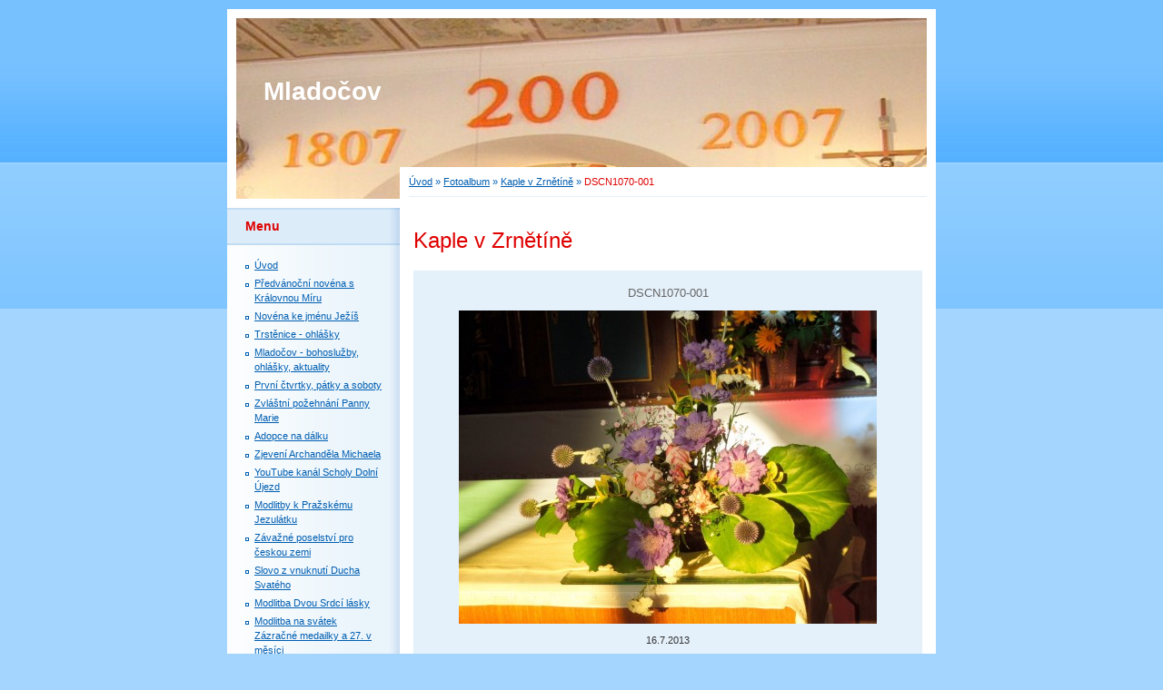

--- FILE ---
content_type: text/html; charset=UTF-8
request_url: https://www.farnostmladocov.cz/fotoalbum/kaple-v-zrnetine/dscn1070-001.html
body_size: 6656
content:
<?xml version="1.0" encoding="utf-8"?>
<!DOCTYPE html PUBLIC "-//W3C//DTD XHTML 1.0 Transitional//EN" "http://www.w3.org/TR/xhtml1/DTD/xhtml1-transitional.dtd">
<html lang="cs" xml:lang="cs" xmlns="http://www.w3.org/1999/xhtml" >

      <head>

        <meta http-equiv="content-type" content="text/html; charset=utf-8" />
        <meta name="description" content="farnost Mladočov, vikariát litomyšlský, diecése královehradecká, administrátor P. Jiří Štorek SDB" />
        <meta name="keywords" content="farnost,Mladočov,církev římskokatolická,Poříčí,Litomyšl,Desná,Budislav,Chotěnov,Jarošov,Horní Újezd,Cikov,Zrnětín,Olšany" />
        <meta name="robots" content="all,follow" />
        <meta name="author" content="www.farnostmladocov.cz" />
        <meta name="viewport" content="width=device-width, initial-scale=1">
        
        <title>
            Mladočov - Fotoalbum - Kaple v Zrnětíně - DSCN1070-001
        </title>
        <link rel="stylesheet" href="https://s3a.estranky.cz/css/d1000000011.css?nc=1274775987" type="text/css" /><style type="text/css">@media screen, projection {
	#header .inner_frame{background: #3aa8f4 url(/img/ulogo.2.jpeg) top left no-repeat;}
}</style>
<link rel="stylesheet" href="//code.jquery.com/ui/1.12.1/themes/base/jquery-ui.css">
<script src="//code.jquery.com/jquery-1.12.4.js"></script>
<script src="//code.jquery.com/ui/1.12.1/jquery-ui.js"></script>
<script type="text/javascript" src="https://s3c.estranky.cz/js/ui.js?nc=1" id="index_script" ></script>
			<script type="text/javascript">
				dataLayer = [{
					'subscription': 'true',
				}];
			</script>
			
    </head>
    <body class="">
        <!-- Wrapping the whole page, may have fixed or fluid width -->
        <div id="whole-page">

            

            <!-- Because of the matter of accessibility (text browsers,
            voice readers) we include a link leading to the page content and
            navigation } you'll probably want to hide them using display: none
            in your stylesheet -->

            <a href="#articles" class="accessibility-links">Jdi na obsah</a>
            <a href="#navigation" class="accessibility-links">Jdi na menu</a>

            <!-- We'll fill the document using horizontal rules thus separating
            the logical chunks of the document apart -->
            <hr />

            

			<!-- block for skyscraper and rectangle  -->
            <div id="sticky-box">
                <div id="sky-scraper-block">
                    
                    
                </div>
            </div>
            <!-- block for skyscraper and rectangle  -->

            <!-- Wrapping the document's visible part -->
            <div id="document">
                <div id="in-document">
                    
                    <!-- Hamburger icon -->
                    <button type="button" class="menu-toggle" onclick="menuToggle()" id="menu-toggle">
                    	<span></span>
                    	<span></span>
                    	<span></span>
                    </button>

                    <!-- header -->
  <div id="header">
     <div class="inner_frame">
        <!-- This construction allows easy image replacement -->
        <h1 class="head-left">
  <a href="https://www.farnostmladocov.cz/" title="Mladočov" style="color: 993300;">Mladočov</a>
  <span title="Mladočov">
  </span>
</h1>
        <div id="header-decoration" class="decoration">
        </div>
     </div>
  </div>
<!-- /header -->


                    <!-- Possible clearing elements (more through the document) -->
                    <div id="clear1" class="clear">
                        &nbsp;
                    </div>
                    <hr />

                    <!-- body of the page -->
                    <div id="body">

                        <!-- main page content -->
                        <div id="content">
                            <!-- Breadcrumb navigation -->
<div id="breadcrumb-nav">
  <a href="/">Úvod</a> &raquo; <a href="/fotoalbum/">Fotoalbum</a> &raquo; <a href="/fotoalbum/kaple-v-zrnetine/">Kaple v Zrnětíně</a> &raquo; <span>DSCN1070-001</span>
</div>
<hr />

                            <script language="JavaScript" type="text/javascript">
  <!--
    index_setCookieData('index_curr_photo', 862);
  //-->
</script>

<div id="slide">
  <h2>Kaple v Zrnětíně</h2>
  <div id="click">
    <h3 id="photo_curr_title">DSCN1070-001</h3>
    <div class="slide-img">
      <a href="/fotoalbum/kaple-v-zrnetine/img_6646.html" class="previous-photo"  id="photo_prev_a" title="předchozí fotka"><span>&laquo;</span></a>  <!-- previous photo -->

      <a href="/fotoalbum/kaple-v-zrnetine/dscn1070-001.-.html" class="actual-photo" onclick="return index_photo_open(this,'_fullsize');" id="photo_curr_a"><img src="/img/mid/862/dscn1070-001.jpg" alt="" width="460" height="345"  id="photo_curr_img" /></a>   <!-- actual shown photo -->

      <a href="/fotoalbum/kaple-v-zrnetine/dscn1280.html" class="next-photo"  id="photo_next_a" title="další fotka"><span>&raquo;</span></a>  <!-- next photo -->

      <br /> <!-- clear -->
    </div>
    <p id="photo_curr_comment">
      16.7.2013
    </p>
    
  </div>
  <div id="thumbnav">
  <div class="wrap">
      <div class="box">
        <div>
          <a href="/fotoalbum/kaple-v-zrnetine/img_4664.html" title="IMG_4664">
  <img src="/img/tiny/279.jpg" width="56" height="75" alt="IMG_4664" /></a>

        </div>
      </div>
      <div class="box">
        <div>
          <a href="/fotoalbum/kaple-v-zrnetine/img_6646.html" title="IMG_6646">
  <img src="/img/tiny/671.jpg" width="75" height="56" alt="IMG_6646" /></a>

        </div>
      </div>
      <div class="box">
        <div>
          <a href="/fotoalbum/kaple-v-zrnetine/dscn1070-001.html" title="DSCN1070-001">
              <img src="/img/tiny/862.jpg" width="75" height="56" alt="DSCN1070-001" /></a>
        </div>
      </div>
      <div class="box">
        <div>
          <a href="/fotoalbum/kaple-v-zrnetine/dscn1280.html" title="DSCN1280">
  <img src="/img/tiny/883.jpg" width="75" height="56" alt="DSCN1280" /></a>

        </div>
      </div>
      <div class="box">
        <div>
          <a href="/fotoalbum/kaple-v-zrnetine/dscn1281.html" title="DSCN1281">
  <img src="/img/tiny/884.jpg" width="75" height="56" alt="DSCN1281" /></a>

        </div>
      </div>
      <br />
  </div>
</div>
<!-- TODO: javascript -->
<script type="text/javascript">
  <!--
    var index_ss_type = "five";
    var index_ss_nexthref = "/fotoalbum/kaple-v-zrnetine/dscn1280.html";
    var index_ss_firsthref = "/fotoalbum/kaple-v-zrnetine/img_1619.html";
    index_ss_init ();
  //-->
</script>

  <div class="slidenav">
    <div class="back" id="photo_prev_div">
      <a href="/fotoalbum/kaple-v-zrnetine/img_6646.html" id="photo_ns_prev_a">&larr; Předchozí</a>

    </div>
    <div class="forward" id="photo_next_div">
      <a href="/fotoalbum/kaple-v-zrnetine/dscn1280.html" id="photo_ns_next_a">Další &rarr;</a>

    </div>
    <a href="/fotoalbum/kaple-v-zrnetine/">Zpět do složky</a>
    <br />
  </div>
  <div id="timenav">Automatické procházení:&nbsp;<a href="javascript: index_ss_start(3)">3</a>&nbsp;|&nbsp;<a href="javascript: index_ss_start(4)">4</a>&nbsp;|&nbsp;<a href="javascript: index_ss_start(5)">5</a>&nbsp;|&nbsp;<a href="javascript: index_ss_start(6)">6</a>&nbsp;|&nbsp;<a href="javascript: index_ss_start(7)">7</a>&nbsp;(čas ve vteřinách)</div>
<script type="text/javascript">
  <!--
    var index_ss_textpause = 'Automatické procházení:&nbsp;<a href="javascript: index_ss_pause()">pozastavit</a>';
    var index_ss_textcontinue = 'Automatické procházení:&nbsp;<a href="javascript: index_ss_continue()">pokračovat</a>';
    var index_ss_textalert = 'Je zobrazena poslední fotografie. Budete pokračovat od první.';
  //-->
</script>

  <script type="text/javascript">
    <!--
      index_photo_init ();
    //-->
  </script>
</div>
  
                        </div>
                        <!-- /main page content -->

                        <div id="nav-column">

                            <div class="column">
                                <div class="inner-column inner_frame">
                                    
                                    
                                    
                                </div>
                            </div>

                            <!-- Such navigation allows both horizontal and vertical rendering -->
<div id="navigation">
    <div class="inner_frame">
        <h2>Menu
            <span id="nav-decoration" class="decoration"></span>
        </h2>
        <nav>
            <menu class="menu-type-onmouse">
                <li class="">
  <a href="/">Úvod</a>
     
</li>
<li class="">
  <a href="/clanky/predvanocni-novena-s-kralovnou-miru.html">Předvánoční novéna s Královnou Míru</a>
     
</li>
<li class="">
  <a href="/clanky/novena-ke-jmenu-jezis.html">Novéna ke jménu Ježíš</a>
     
</li>
<li class="">
  <a href="/clanky/trstenice---ohlasky.html">Trstěnice - ohlášky</a>
     
</li>
<li class="">
  <a href="/clanky/mladocov---bohosluzby--ohlasky--aktuality/">Mladočov - bohoslužby, ohlášky, aktuality</a>
     
</li>
<li class="">
  <a href="/clanky/prvni-ctvrtky--patky-a-soboty/">První čtvrtky, pátky a soboty</a>
     
</li>
<li class="">
  <a href="/clanky/zvlastni-pozehnani-panny-marie.html">Zvláštní požehnání Panny Marie</a>
     
</li>
<li class="">
  <a href="/clanky/adopce-na-dalku.html">Adopce na dálku</a>
     
</li>
<li class="">
  <a href="/clanky/zjeveni--archandela-michaela.html">Zjevení  Archanděla Michaela</a>
     
</li>
<li class="">
  <a href="/clanky/youtube-kanal-scholy-dolni-ujezd.html">YouTube kanál Scholy Dolní Újezd</a>
     
</li>
<li class="">
  <a href="/clanky/modlitby-k-prazskemu-jezulatku.html">Modlitby k Pražskému Jezulátku</a>
     
</li>
<li class="">
  <a href="/clanky/zavazne-poselstvi-pro-ceskou-zemi.html">Závažné poselství pro českou zemi</a>
     
</li>
<li class="">
  <a href="/clanky/slovo-z-vnuknuti-ducha-svateho.html">Slovo z vnuknutí Ducha Svatého</a>
     
</li>
<li class="">
  <a href="/clanky/modlitba-dvou-srdci-lasky.html">Modlitba Dvou Srdcí lásky</a>
     
</li>
<li class="">
  <a href="/clanky/modlitba-na-svatek-zazracne-medailky-a-27.-v-mesici.html">Modlitba na svátek Zázračné medailky a 27. v měsíci</a>
     
</li>
<li class="">
  <a href="/clanky/novena-p.-marie-zazracne-medaile.html">Novéna P. Marie Zázračné medaile</a>
     
</li>
<li class="">
  <a href="/clanky/novena-k-duchu-svatemu-2025.html">Novéna k Duchu Svatému 2025</a>
     
</li>
<li class="">
  <a href="/clanky/novena-ke-kralovne-a-matce-konce-casu/">Novéna ke Královně a Matce konce časů</a>
     
</li>
<li class="">
  <a href="/clanky/novena-k-sv.-judovi-tadeasi-v-beznadejnych-situacich.html">Novéna k sv. Judovi Tadeáši v beznadějných situacích</a>
     
</li>
<li class="">
  <a href="/clanky/prosba-k-sv.-archandelu-michaelu.html">Prosba k sv. Archandělu Michaelu</a>
     
</li>
<li class="">
  <a href="/clanky/korunka-k-sv.-michaelu-archandelu.html">Korunka k sv. Michaelu archandělu</a>
     
</li>
<li class="">
  <a href="/clanky/plamenny-zar-lasky.html">Plamenný žár lásky</a>
     
</li>
<li class="">
  <a href="/clanky/zive-adorace.html">Živě adorace</a>
     
</li>
<li class="">
  <a href="/clanky/otec-mluvi-ke-svym-detem--zjeveni-boha-otce/">Otec mluví ke svým dětem, zjevení Boha Otce</a>
     
</li>
<li class="">
  <a href="/clanky/kancional---seznam-pisni.html">Kancionál - seznam písní</a>
     
</li>
<li class="">
  <a href="/clanky/modlitby/">Modlitby</a>
     
</li>
<li class="">
  <a href="/clanky/noveny/">Novény</a>
     
</li>
<li class="">
  <a href="/clanky/ruzence-a-korunky/">Růžence a korunky</a>
     
</li>
<li class="">
  <a href="/clanky/litanie/">Litanie</a>
     
</li>
<li class="">
  <a href="/clanky/denni-modlitba-cirkve---breviar.html">Denní modlitba církve - breviář</a>
     
</li>
<li class="">
  <a href="/clanky/bible-online/">Bible online</a>
     
</li>
<li class="">
  <a href="/clanky/zivotopisy-svatych/">Životopisy svatých</a>
     
</li>
<li class="">
  <a href="/clanky/legie-mariina.html">Legie Mariina</a>
     
</li>
<li class="">
  <a href="/clanky/modlitby-matek-a-otcu.html">Modlitby matek a otců</a>
     
</li>
<li class="">
  <a href="/clanky/okenko-farnosti---co-pripravujeme.html">Okénko farnosti - co připravujeme</a>
     
</li>
<li class="">
  <a href="/clanky/zakladni-pojmy-viry.html">Základní pojmy víry</a>
     
</li>
<li class="">
  <a href="/clanky/papezsky-modlitebni-maraton.html">Papežský modlitební maratón</a>
     
</li>
<li class="">
  <a href="/clanky/8.-prosince---hodina-milosti-12---13-hod.html">8. prosince - Hodina milosti 12 - 13 hod</a>
     
</li>
<li class="">
  <a href="/clanky/plnomocne-odpustky-pro-duse-v-ocistci.html">Plnomocné odpustky pro duše v očistci</a>
     
</li>
<li class="">
  <a href="/clanky/kazani-patera-josefa-preislera/">Kázání Patera Josefa Preislera</a>
     
</li>
<li class="">
  <a href="/clanky/vzpominky-na-obeti-i.-svetove-valky/">Vzpomínky na oběti I. světové války</a>
     
</li>
<li class="">
  <a href="/clanky/odkazy.html">Odkazy</a>
     
</li>
<li class="">
  <a href="/clanky/prihlaseni-na-msi-svatou--neaktivni-/">Přihlášení na mši svatou (neaktivní)</a>
     
</li>
<li class="">
  <a href="/fotoalbum/">Fotoalbum</a>
     
</li>
<li class="">
  <a href="/clanky/priprava---admin/">Příprava - admin</a>
     
</li>
<li class="">
  <a href="/clanky/prvni-ctvrtky--patky-a-soboty.html">První čtvrtky, pátky a soboty</a>
     
</li>
<li class="">
  <a href="/clanky/novena--k-neposkvrnenemu-poceti-panny-marie.html">Novéna  k Neposkvrněnému početí Panny Marie</a>
     
</li>
<li class="">
  <a href="/clanky/novena-k-bozimu-milosrdenstvi-2025.html">Novéna k Božímu milosrdenství 2025</a>
     
</li>
<li class="">
  <a href="/clanky/novena-za-volby.html">Novéna za volby</a>
     
</li>
<li class="">
  <a href="/clanky/novena-k-volbam--2025.html">Novéna k volbám  2025</a>
     
</li>
<li class="">
  <a href="/clanky/texty-pisni/">Texty písní</a>
     
</li>
<li class="">
  <a href="/clanky/zjeveni-archandela-michaela.html">zjevení Archanděla Michaela</a>
     
</li>
<li class="">
  <a href="/clanky/novena.html">Novéna</a>
     
</li>
<li class="">
  <a href="/clanky/zakladni-pojmy-viry/">Základní pojmy víry</a>
     
</li>

            </menu>
        </nav>
        <div id="clear6" class="clear">
          &nbsp;
        </div>
    </div>
</div>
<!-- menu ending -->

                            
                            

                            <div id="clear2" class="clear">
                                &nbsp;
                            </div>
                            <hr />

                            <!-- Side column left/right -->
                            <div class="column">

                                <!-- Inner column -->
                                <div class="inner_frame inner-column">
                                    <!-- Photo album -->
  <div id="photo-album-nav" class="section">
    <h2>Fotoalbum
      <span id="photo-album-decoration" class="decoration">
      </span></h2>
    <div class="inner_frame">
      <ul>
        <li class="first ">
  <a href="/fotoalbum/a--automat-na-svecenou-vodu/">
    a) Automat na svěcenou vodu</a></li>
<li class="">
  <a href="/fotoalbum/a--pani-ruzena-stranikova/">
    a) Paní Růžena Stráníková</a></li>
<li class="">
  <a href="/fotoalbum/betlemy-v-obcich/">
    Betlémy v obcích</a></li>
<li class="">
  <a href="/fotoalbum/fara/">
    Fara</a></li>
<li class="">
  <a href="/fotoalbum/hrob-p.-josefa-preislera/">
    Hrob P. Josefa Preislera</a></li>
<li class="">
  <a href="/fotoalbum/kaple-na-chotenove/">
    Kaple na Chotěnově</a></li>
<li class="">
  <a href="/fotoalbum/kaple-na-olsanech/">
    Kaple na Olšanech</a></li>
<li class="">
  <a href="/fotoalbum/kaple-v-cikove/">
    Kaple v Cikově</a></li>
<li class="">
  <a href="/fotoalbum/kaple-v-desne/">
    Kaple v Desné</a></li>
<li class="">
  <a href="/fotoalbum/kaple-v-porici/">
    Kaple v Poříčí</a></li>
<li class="">
  <a href="/fotoalbum/kaple-v-zrnetine/">
    Kaple v Zrnětíně</a></li>
<li class="">
  <a href="/fotoalbum/kostel-v-budislavi/">
    Kostel v Budislavi</a></li>
<li class="">
  <a href="/fotoalbum/kostel-v-mladocove/">
    Kostel v Mladočově</a></li>
<li class="">
  <a href="/fotoalbum/oprava-varhan/">
    Oprava varhan</a></li>
<li class="">
  <a href="/fotoalbum/pamatka-zesnulych/">
    Památka zesnulých</a></li>
<li class="">
  <a href="/fotoalbum/pamatka-zesnulych-2025/">
    Památka zesnulých 2025</a></li>
<li class="">
  <a href="/fotoalbum/vyzdoba-kostela/">
    Výzdoba kostela</a></li>
<li class="">
  <a href="/fotoalbum/zehnani-krize-v-kamennych-sedlistich/">
    Žehnání kříže v Kamenných Sedlištích</a></li>
<li class="last ">
  <a href="/fotoalbum/zehnani-urody/">
    Žehnání úrody</a></li>

      </ul>
    </div>
  </div>
<!-- /Photo album -->
<hr />

                                    <!-- Last photo -->
  <div id="last-photo" class="section">
    <h2>Poslední fotografie
      <span id="last-photo-decoration" class="decoration">
      </span></h2>
    <div class="inner_frame">
      <div class="wrap-of-wrap">
        <div class="wrap-of-photo">
          <a href="/fotoalbum/pamatka-zesnulych-2025/">
            <img src="/img/tiny/1709.jpg" alt="1764514944060" width="53" height="75" /></a>
        </div>
      </div>
      <span>
        <a href="/fotoalbum/pamatka-zesnulych-2025/">Památka zesnulých 2025</a>
      </span>
    </div>
  </div>
<!-- /Last photo -->
<hr />

                                    
                                    
                                    
                                    
                                    
                                    
                                    
                                    <!-- Search -->
  <div id="search" class="section">
    <h2>Vyhledávání
      <span id="search-decoration" class="decoration">
      </span></h2>
    <div class="inner_frame">
      <form action="https://katalog.estranky.cz/" method="post">
        <fieldset>
          <input type="hidden" id="uid" name="uid" value="1019134" />
          <input name="key" id="key" />
          <br />
          <span class="clButton">
            <input type="submit" id="sendsearch" value="Vyhledat" />
          </span>
        </fieldset>
      </form>
    </div>
  </div>
<!-- /Search -->
<hr />

                                    
                                    
                                    <!-- Stats -->
  <div id="stats" class="section">
    <h2>Statistiky
      <span id="stats-decoration" class="decoration">
      </span></h2>
    <div class="inner_frame">
      <!-- Keeping in mind people with disabilities (summary, caption) as well as worshipers of semantic web -->
      <table summary="Statistiky">

        <tfoot>
          <tr>
            <th scope="row">Online:</th>
            <td>2</td>
          </tr>
        </tfoot>

        <tbody>
          <tr>
            <th scope="row">Celkem:</th>
            <td>1103107</td>
          </tr>
          <tr>
            <th scope="row">Měsíc:</th>
            <td>18687</td>
          </tr>
          <tr>
            <th scope="row">Den:</th>
            <td>289</td>
          </tr>
        </tbody>
      </table>
    </div>
  </div>
<!-- Stats -->
<hr />
                                </div>
                                <!-- /Inner column -->

                                <div id="clear4" class="clear">
                                    &nbsp;
                                </div>

                            </div>
                            <!-- end of first column -->
                        </div>

                        <div id="clear3" class="clear">
                            &nbsp;
                        </div>
                        <hr />

                        <div id="decoration1" class="decoration">
                        </div>
                        <div id="decoration2" class="decoration">
                        </div>
                        <!-- /Meant for additional graphics inside the body of the page -->
                    </div>
                    <!-- /body -->

                    <div id="clear5" class="clear">
                        &nbsp;
                    </div>

                    <hr />

                                    <!-- Footer -->
                <div id="footer">
                    <div class="inner_frame">
                        <p>
                            &copy; 2025 eStránky.cz <span class="hide">|</span> <a class="promolink promolink-paid" href="//www.estranky.cz/" title="Tvorba webových stránek zdarma, jednoduše a do 5 minut."><strong>Tvorba webových stránek</strong></a> 
                            
                            
                            
                            
                            
                            
                        </p>
                        
                        
                    </div>
                </div>
                <!-- /Footer -->


                    <div id="clear7" class="clear">
                        &nbsp;
                    </div>

                    <div id="decoration3" class="decoration">
                    </div>
                    <div id="decoration4" class="decoration">
                    </div>
                    <!-- /Meant for additional graphics inside the document -->

                </div>
            </div>

            <div id="decoration5" class="decoration">
            </div>
            <div id="decoration6" class="decoration">
            </div>
            <!-- /Meant for additional graphics inside the page -->

            
            <!-- block for board position-->
        </div>
        <!-- NO GEMIUS -->
    </body>
</html>